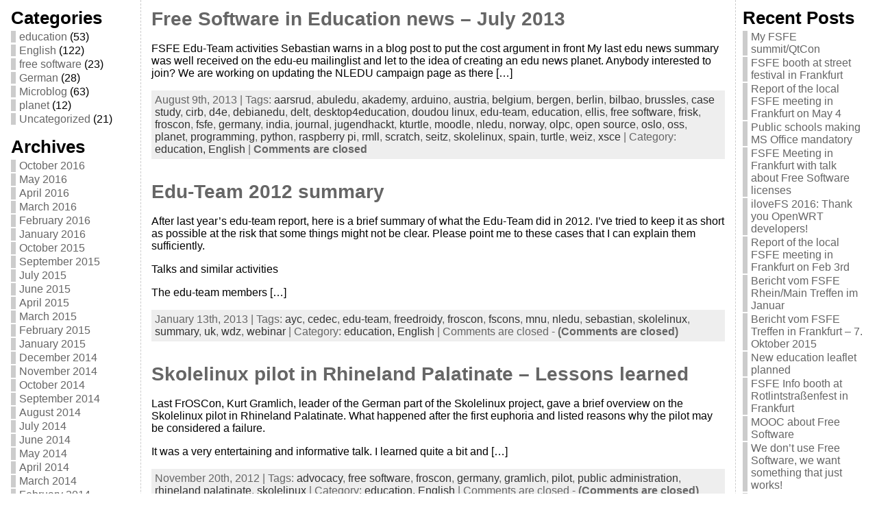

--- FILE ---
content_type: text/html; charset=UTF-8
request_url: https://blogs.fsfe.org/guido/tag/froscon/page/2/
body_size: 13881
content:
<!DOCTYPE html PUBLIC "-//W3C//DTD XHTML 1.0 Transitional//EN" "http://www.w3.org/TR/xhtml1/DTD/xhtml1-transitional.dtd">
<html xmlns="http://www.w3.org/1999/xhtml" lang="en-US">
<head>
<meta http-equiv="Content-Type" content="text/html; charset=UTF-8" />
<title>froscon &#171; Being Fellow #952 of FSFE</title>
<link rel="profile" href="https://gmpg.org/xfn/11" />
<link rel="pingback" href="https://blogs.fsfe.org/guido/xmlrpc.php" />
<link rel='dns-prefetch' href='//s.w.org' />
<link rel="alternate" type="application/rss+xml" title="Being Fellow #952 of FSFE &raquo; Feed" href="https://blogs.fsfe.org/guido/feed/" />
<link rel="alternate" type="application/rss+xml" title="Being Fellow #952 of FSFE &raquo; froscon Tag Feed" href="https://blogs.fsfe.org/guido/tag/froscon/feed/" />
		<script type="text/javascript">
			window._wpemojiSettings = {"baseUrl":"https:\/\/s.w.org\/images\/core\/emoji\/12.0.0-1\/72x72\/","ext":".png","svgUrl":"https:\/\/s.w.org\/images\/core\/emoji\/12.0.0-1\/svg\/","svgExt":".svg","source":{"concatemoji":"https:\/\/blogs.fsfe.org\/guido\/wp-includes\/js\/wp-emoji-release.min.js?ver=5.3.20"}};
			!function(e,a,t){var n,r,o,i=a.createElement("canvas"),p=i.getContext&&i.getContext("2d");function s(e,t){var a=String.fromCharCode;p.clearRect(0,0,i.width,i.height),p.fillText(a.apply(this,e),0,0);e=i.toDataURL();return p.clearRect(0,0,i.width,i.height),p.fillText(a.apply(this,t),0,0),e===i.toDataURL()}function c(e){var t=a.createElement("script");t.src=e,t.defer=t.type="text/javascript",a.getElementsByTagName("head")[0].appendChild(t)}for(o=Array("flag","emoji"),t.supports={everything:!0,everythingExceptFlag:!0},r=0;r<o.length;r++)t.supports[o[r]]=function(e){if(!p||!p.fillText)return!1;switch(p.textBaseline="top",p.font="600 32px Arial",e){case"flag":return s([127987,65039,8205,9895,65039],[127987,65039,8203,9895,65039])?!1:!s([55356,56826,55356,56819],[55356,56826,8203,55356,56819])&&!s([55356,57332,56128,56423,56128,56418,56128,56421,56128,56430,56128,56423,56128,56447],[55356,57332,8203,56128,56423,8203,56128,56418,8203,56128,56421,8203,56128,56430,8203,56128,56423,8203,56128,56447]);case"emoji":return!s([55357,56424,55356,57342,8205,55358,56605,8205,55357,56424,55356,57340],[55357,56424,55356,57342,8203,55358,56605,8203,55357,56424,55356,57340])}return!1}(o[r]),t.supports.everything=t.supports.everything&&t.supports[o[r]],"flag"!==o[r]&&(t.supports.everythingExceptFlag=t.supports.everythingExceptFlag&&t.supports[o[r]]);t.supports.everythingExceptFlag=t.supports.everythingExceptFlag&&!t.supports.flag,t.DOMReady=!1,t.readyCallback=function(){t.DOMReady=!0},t.supports.everything||(n=function(){t.readyCallback()},a.addEventListener?(a.addEventListener("DOMContentLoaded",n,!1),e.addEventListener("load",n,!1)):(e.attachEvent("onload",n),a.attachEvent("onreadystatechange",function(){"complete"===a.readyState&&t.readyCallback()})),(n=t.source||{}).concatemoji?c(n.concatemoji):n.wpemoji&&n.twemoji&&(c(n.twemoji),c(n.wpemoji)))}(window,document,window._wpemojiSettings);
		</script>
		<style type="text/css">
img.wp-smiley,
img.emoji {
	display: inline !important;
	border: none !important;
	box-shadow: none !important;
	height: 1em !important;
	width: 1em !important;
	margin: 0 .07em !important;
	vertical-align: -0.1em !important;
	background: none !important;
	padding: 0 !important;
}
</style>
	<link rel='stylesheet' id='wp-block-library-css'  href='https://blogs.fsfe.org/guido/wp-includes/css/dist/block-library/style.min.css?ver=5.3.20' type='text/css' media='all' />
<script type='text/javascript' src='https://blogs.fsfe.org/guido/wp-includes/js/jquery/jquery.js?ver=1.12.4-wp'></script>
<script type='text/javascript' src='https://blogs.fsfe.org/guido/wp-includes/js/jquery/jquery-migrate.min.js?ver=1.4.1'></script>
<script type='text/javascript' src='https://blogs.fsfe.org/guido/wp-content/themes/atahualpa/js/DD_roundies.js?ver=0.0.2a'></script>
<link rel='https://api.w.org/' href='https://blogs.fsfe.org/guido/wp-json/' />
<link rel="EditURI" type="application/rsd+xml" title="RSD" href="https://blogs.fsfe.org/guido/xmlrpc.php?rsd" />
<link rel="wlwmanifest" type="application/wlwmanifest+xml" href="https://blogs.fsfe.org/guido/wp-includes/wlwmanifest.xml" /> 
<style type="text/css">body{text-align:center;margin:0;padding:0;font-family:tahoma,arial,sans-serif;font-size:1.0em;color:#000000;background:#ffffff}a:link,a:visited,a:active{color:#275900;font-weight:bold;text-decoration:none;}a:hover{color:#CC0000;font-weight:bold;text-decoration:underline}ul,ol,dl,p,h1,h2,h3,h4,h5,h6{margin-top:10px;margin-bottom:10px;padding-top:0;padding-bottom:0;}ul ul,ul ol,ol ul,ol ol{margin-top:0;margin-bottom:0}code,pre{font-family:"Courier New",Courier,monospace;font-size:1em}pre{overflow:auto;word-wrap:normal;padding-bottom:1.5em;overflow-y:hidden;width:99%}abbr[title],acronym[title]{border-bottom:1px dotted}hr{display:block;height:2px;border:none;margin:0.5em auto;color:#cccccc;background-color:#cccccc}table{font-size:1em;}div.post,ul.commentlist li,ol.commentlist li{word-wrap:break-word;}pre,.wp_syntax{word-wrap:normal;}div#wrapper{text-align:center;margin-left:auto;margin-right:auto;display:block;width:99%}div#container{padding:0;width:auto;margin-left:auto;margin-right:auto;text-align:left;display:block}table#layout{font-size:100%;width:100%;table-layout:fixed}.colone{width:200px}.colone-inner{width:200px}.coltwo{width:100% }.colthree-inner{width:200px}.colthree{width:200px}div#header.full-width{width:100%}div#header,td#header{width:auto;padding:0}table#logoarea,table#logoarea tr,table#logoarea td{margin:0;padding:0;background:none;border:0}table#logoarea{width:100%;border-spacing:0px}img.logo{display:block;margin:10px 10px 10px 40px }td.logoarea-logo{width:1%}h1.blogtitle,h2.blogtitle{ display:block;margin:0;padding:0;letter-spacing:-1px;line-height:1.0em;font-family:tahoma,arial,sans-serif;font-size:200%;font-smooth:always}h1.blogtitle a:link,h1.blogtitle a:visited,h1.blogtitle a:active,h2.blogtitle a:link,h2.blogtitle a:visited,h2.blogtitle a:active{ text-decoration:none;color:#9E9E9E;font-weight:bold;font-smooth:always}h1.blogtitle a:hover,h2.blogtitle a:hover{ text-decoration:none;color:#000000;font-weight:bold}p.tagline{margin:0;padding:0;font-size:1.2em;font-weight:bold;color:#666666}td.feed-icons{white-space:nowrap;}div.rss-box{height:1%;display:block;padding:10px 0 10px 10px;margin:0;width:280px}a.comments-icon{height:22px;line-height:22px;margin:0 5px 0 5px;padding-left:22px;display:block;text-decoration:none;float:right;white-space:nowrap}a.comments-icon:link,a.comments-icon:active,a.comments-icon:visited{background:transparent url(https://blogs.fsfe.org/guido/wp-content/themes/atahualpa/images/comment-gray.png) no-repeat scroll center left}a.comments-icon:hover{background:transparent url(https://blogs.fsfe.org/guido/wp-content/themes/atahualpa/images/comment.png) no-repeat scroll center left}a.posts-icon{height:22px;line-height:22px;margin:0 5px 0 0;padding-left:20px;display:block;text-decoration:none;float:right;white-space:nowrap}a.posts-icon:link,a.posts-icon:active,a.posts-icon:visited{background:transparent url(https://blogs.fsfe.org/guido/wp-content/themes/atahualpa/images/rss-gray.png) no-repeat scroll center left}a.posts-icon:hover{background:transparent url(https://blogs.fsfe.org/guido/wp-content/themes/atahualpa/images/rss.png) no-repeat scroll center left}a.email-icon{height:22px;line-height:22px;margin:0 5px 0 5px;padding-left:24px;display:block;text-decoration:none;float:right;white-space:nowrap}a.email-icon:link,a.email-icon:active,a.email-icon:visited{background:transparent url(https://blogs.fsfe.org/guido/wp-content/themes/atahualpa/images/email-gray.png) no-repeat scroll center left}a.email-icon:hover{background:transparent url(https://blogs.fsfe.org/guido/wp-content/themes/atahualpa/images/email.png) no-repeat scroll center left}td.search-box{height:1%}div.searchbox{height:35px;border-top:1px dashed #ccc;border-right:1px dashed #ccc;border-bottom:0;border-left:1px dashed #ccc;width:200px;margin:0;padding:0}div.searchbox-form{margin:5px 10px 5px 10px}div.horbar1,div.horbar2{font-size:1px;clear:both;display:block;position:relative;padding:0;margin:0}div.horbar1{height:5px;background:#ffffff;border-top:dashed 1px #cccccc}div.horbar2{height:5px;background:#ffffff;border-bottom:dashed 1px #cccccc}div.opacityleft{position:absolute;z-index:2;top:0;left:0;background-color:#FFFFFF;height:0px;width:200px;filter:alpha(opacity=40);opacity:.40}div.opacityright{position:absolute;z-index:2;top:0;right:0;background-color:#FFFFFF;height:0px;width:200px;filter:alpha(opacity=40);opacity:.40}div.clickable{position:absolute;top:0;left:0;z-index:3;margin:0;padding:0;width:100%;height:0px;}a.divclick:link,a.divclick:visited,a.divclick:active,a.divclick:hover{width:100%;height:100%;display:block;text-decoration:none}td#left{vertical-align:top;border-right:dashed 1px #CCCCCC;padding:10px 10px 10px 10px;background:#ffffff}td#left-inner{vertical-align:top;border-right:dashed 1px #CCCCCC;padding:10px 10px 10px 10px;background:#ffffff}td#right{vertical-align:top;border-left:dashed 1px #CCCCCC;padding:10px 10px 10px 10px;background:#ffffff}td#right-inner{vertical-align:top;border-left:dashed 1px #CCCCCC;padding:10px 10px 10px 10px;background:#ffffff}td#middle{vertical-align:top;width:100%;padding:10px 15px}div#footer.full-width{width:100%}div#footer,td#footer{width:auto;background-color:#ffffff;border-top:dashed 1px #cccccc;padding:10px;text-align:center;color:#777777;font-size:95%}div#footer a:link,div#footer a:visited,div#footer a:active,td#footer a:link,td#footer a:visited,td#footer a:active{text-decoration:none;color:#777777;font-weight:normal}div#footer a:hover,td#footer a:hover{text-decoration:none;color:#777777;font-weight:normal}div.widget{display:block;width:auto;margin:0 0 15px 0}div.widget-title{display:block;width:auto}div.widget-title h3,td#left h3.tw-widgettitle,td#right h3.tw-widgettitle,td#left ul.tw-nav-list,td#right ul.tw-nav-list{padding:0;margin:0;font-size:1.6em;font-weight:bold}div.widget ul,div.textwidget{display:block;width:auto}div.widget select{width:98%;margin-top:5px;}div.widget ul{list-style-type:none;margin:0;padding:0;width:auto}div.widget ul li{display:block;margin:2px 0 2px 0px;padding:0 0 0 5px;border-left:solid 7px #cccccc}div.widget ul li:hover,div.widget ul li.sfhover{display:block;width:auto;border-left:solid 7px #000000;}div.widget ul li ul li{margin:2px 0 2px 5px;padding:0 0 0 5px;border-left:solid 7px #cccccc;}div.widget ul li ul li:hover,div.widget ul li ul li.sfhover{border-left:solid 7px #000000;}div.widget ul li ul li ul li{margin:2px 0 2px 5px;padding:0 0 0 5px;border-left:solid 7px #cccccc;}div.widget ul li ul li ul li:hover,div.widget ul li ul li ul li.sfhover{border-left:solid 7px #000000;}div.widget a:link,div.widget a:visited,div.widget a:active,div.widget td a:link,div.widget td a:visited,div.widget td a:active,div.widget ul li a:link,div.widget ul li a:visited,div.widget ul li a:active{text-decoration:none;font-weight:normal;color:#666666;font-weight:normal;}div.widget ul li ul li a:link,div.widget ul li ul li a:visited,div.widget ul li ul li a:active{color:#666666;font-weight:normal;}div.widget ul li ul li ul li a:link,div.widget ul li ul li ul li a:visited,div.widget ul li ul li ul li a:active{color:#666666;font-weight:normal;}div.widget a:hover,div.widget ul li a:hover{color:#000000;}div.widget ul li ul li a:hover{color:#000000;}div.widget ul li ul li ul li a:hover{color:#000000;}div.widget ul li a:link,div.widget ul li a:visited,div.widget ul li a:active,div.widget ul li a:hover{display:inline}* html div.widget ul li a:link,* html div.widget ul li a:visited,* html div.widget ul li a:active,* html div.widget ul li a:hover{height:1%; } div.widget_nav_menu ul li,div.widget_pages ul li,div.widget_categories ul li{border-left:0 !important;padding:0 !important}div.widget_nav_menu ul li a:link,div.widget_nav_menu ul li a:visited,div.widget_nav_menu ul li a:active,div.widget_pages ul li a:link,div.widget_pages ul li a:visited,div.widget_pages ul li a:active,div.widget_categories ul li a:link,div.widget_categories ul li a:visited,div.widget_categories ul li a:active{padding:0 0 0 5px;border-left:solid 7px #cccccc}div.widget_nav_menu ul li a:hover,div.widget_pages ul li a:hover,div.widget_categories ul li a:hover{border-left:solid 7px #000000;}div.widget_nav_menu ul li ul li a:link,div.widget_nav_menu ul li ul li a:visited,div.widget_nav_menu ul li ul li a:active,div.widget_pages ul li ul li a:link,div.widget_pages ul li ul li a:visited,div.widget_pages ul li ul li a:active,div.widget_categories ul li ul li a:link,div.widget_categories ul li ul li a:visited,div.widget_categories ul li ul li a:active{padding:0 0 0 5px;border-left:solid 7px #cccccc}div.widget_nav_menu ul li ul li a:hover,div.widget_pages ul li ul li a:hover,div.widget_categories ul li ul li a:hover{border-left:solid 7px #000000;}div.widget_nav_menu ul li ul li ul li a:link,div.widget_nav_menu ul li ul li ul li a:visited,div.widget_nav_menu ul li ul li ul li a:active,div.widget_pages ul li ul li ul li a:link,div.widget_pages ul li ul li ul li a:visited,div.widget_pages ul li ul li ul li a:active,div.widget_categories ul li ul li ul li a:link,div.widget_categories ul li ul li ul li a:visited,div.widget_categories ul li ul li ul li a:active{padding:0 0 0 5px;border-left:solid 7px #cccccc}div.widget_nav_menu ul li ul li ul li a:hover,div.widget_pages ul li ul li ul li a:hover,div.widget_categories ul li ul li ul li a:hover{border-left:solid 7px #000000;}div.widget_nav_menu ul li a:link,div.widget_nav_menu ul li a:active,div.widget_nav_menu ul li a:visited,div.widget_nav_menu ul li a:hover,div.widget_pages ul li a:link,div.widget_pages ul li a:active,div.widget_pages ul li a:visited,div.widget_pages ul li a:hover{display:block !important}div.widget_categories ul li a:link,div.widget_categories ul li a:active,div.widget_categories ul li a:visited,div.widget_categories ul li a:hover{display:inline !important}table.subscribe{width:100%}table.subscribe td.email-text{padding:0 0 5px 0;vertical-align:top}table.subscribe td.email-field{padding:0;width:100%}table.subscribe td.email-button{padding:0 0 0 5px}table.subscribe td.post-text{padding:7px 0 0 0;vertical-align:top}table.subscribe td.comment-text{padding:7px 0 0 0;vertical-align:top}div.post,div.page{display:block;margin:0 0 30px 0}div.sticky{background:#eee url('<?php bloginfo('template_directory');?>/images/sticky.gif') 99% 5% no-repeat;border:dashed 1px #cccccc;padding:10px}div.post-kicker{margin:0 0 5px 0}div.post-kicker a:link,div.post-kicker a:visited,div.post-kicker a:active{color:#000000;text-decoration:none;text-transform:uppercase}div.post-kicker a:hover{color:#cc0000}div.post-headline{}div.post-headline h1,div.post-headline h2{ margin:0; padding:0;padding:0;margin:0}div.post-headline h2 a:link,div.post-headline h2 a:visited,div.post-headline h2 a:active,div.post-headline h1 a:link,div.post-headline h1 a:visited,div.post-headline h1 a:active{color:#666666;text-decoration:none}div.post-headline h2 a:hover,div.post-headline h1 a:hover{color:#000000;text-decoration:none}div.post-byline{margin:5px 0 10px 0}div.post-byline a:link,div.post-byline a:visited,div.post-byline a:active{}div.post-byline a:hover{}div.post-bodycopy{}div.post-bodycopy p{margin:1em 0;padding:0;display:block}div.post-pagination{}div.post-footer{clear:both;display:block;margin:0;padding:5px;background:#eeeeee;color:#666;line-height:18px}div.post-footer a:link,div.post-footer a:visited,div.post-footer a:active{color:#333;font-weight:normal;text-decoration:none}div.post-footer a:hover{color:#333;font-weight:normal;text-decoration:underline}div.post-kicker img,div.post-byline img,div.post-footer img{border:0;padding:0;margin:0 0 -1px 0;background:none}span.post-ratings{display:inline-block;width:auto;white-space:nowrap}div.navigation-top{margin:0 0 10px 0;padding:0 0 10px 0;border-bottom:dashed 1px #cccccc}div.navigation-middle{margin:10px 0 20px 0;padding:10px 0 10px 0;border-top:dashed 1px #cccccc;border-bottom:dashed 1px #cccccc}div.navigation-bottom{margin:20px 0 0 0;padding:10px 0 0 0;border-top:dashed 1px #cccccc}div.navigation-comments-above{margin:0 0 10px 0;padding:5px 0 5px 0}div.navigation-comments-below{margin:0 0 10px 0;padding:5px 0 5px 0}div.older{float:left;width:48%;text-align:left;margin:0;padding:0}div.newer{float:right;width:48%;text-align:right;margin:0;padding:0;}div.older-home{float:left;width:44%;text-align:left;margin:0;padding:0}div.newer-home{float:right;width:44%;text-align:right;margin:0;padding:0;}div.home{float:left;width:8%;text-align:center;margin:0;padding:0}form,.feedburner-email-form{margin:0;padding:0;}fieldset{border:1px solid #cccccc;width:auto;padding:0.35em 0.625em 0.75em;display:block;}legend{color:#000000;background:#f4f4f4;border:1px solid #cccccc;padding:2px 6px;margin-bottom:15px;}form p{margin:5px 0 0 0;padding:0;}div.xhtml-tags p{margin:0}label{margin-right:0.5em;font-family:arial;cursor:pointer;}input.text,input.textbox,input.password,input.file,input.TextField,textarea{padding:3px;color:#000000;border-top:solid 1px #333333;border-left:solid 1px #333333;border-right:solid 1px #999999;border-bottom:solid 1px #cccccc;background:url(https://blogs.fsfe.org/guido/wp-content/themes/atahualpa/images/inputbackgr.gif) top left no-repeat}textarea{width:96%;}input.inputblur{color:#777777;width:95%}input.inputfocus{color:#000000;width:95%}input.highlight,textarea.highlight{background:#e8eff7;border-color:#37699f}.button,.Button,input[type=submit]{padding:0 2px;height:24px;line-height:16px;background-color:#777777;color:#ffffff;border:solid 2px #555555;font-weight:bold}input.buttonhover{padding:0 2px;cursor:pointer;background-color:#6b9c6b;color:#ffffff;border:solid 2px #496d49}form#commentform input#submit{ padding:0 .25em; overflow:visible}form#commentform input#submit[class]{width:auto}form#commentform input#submit{padding:4px 10px 4px 10px;font-size:1.2em;line-height:1.5em;height:36px}table.searchform{width:100%}table.searchform td.searchfield{padding:0;width:100%}table.searchform td.searchbutton{padding:0 0 0 5px}table.searchform td.searchbutton input{padding:0 0 0 5px}blockquote{height:1%;display:block;clear:both;color:#555555;padding:1em 1em;background:#f4f4f4;border:solid 1px #e1e1e1}blockquote blockquote{height:1%;display:block;clear:both;color:#444444;padding:1em 1em;background:#e1e1e1;border:solid 1px #d3d3d3}div.post table{border-collapse:collapse;margin:10px 0}div.post table caption{width:auto;margin:0 auto;background:#eeeeee;border:#999999;padding:4px 8px;color:#666666}div.post table th{background:#888888;color:#ffffff;font-weight:bold;font-size:90%;padding:4px 8px;border:solid 1px #ffffff;text-align:left}div.post table td{padding:4px 8px;background-color:#ffffff;border-bottom:1px solid #dddddd;text-align:left}div.post table tfoot td{}div.post table tr.alt td{background:#f4f4f4}div.post table tr.over td{background:#e2e2e2}#calendar_wrap{padding:0;border:none}table#wp-calendar{width:100%;font-size:90%;border-collapse:collapse;background-color:#ffffff;margin:0 auto}table#wp-calendar caption{width:auto;background:#eeeeee;border:none;padding:3px;margin:0 auto;font-size:1em}table#wp-calendar th{border:solid 1px #eeeeee;background-color:#999999;color:#ffffff;font-weight:bold;padding:2px;text-align:center}table#wp-calendar td{padding:0;line-height:18px;background-color:#ffffff;border:1px solid #dddddd;text-align:center}table#wp-calendar tfoot td{border:solid 1px #eeeeee;background-color:#eeeeee}table#wp-calendar td a{display:block;background-color:#eeeeee;width:100%;height:100%;padding:0}div#respond{margin:25px 0;padding:25px;background:#eee;-moz-border-radius:8px;-khtml-border-radius:8px;-webkit-border-radius:8px;border-radius:8px}p.thesetags{margin:10px 0}h3.reply,h3#reply-title{margin:0;padding:0 0 10px 0}ol.commentlist{margin:15px 0 25px 0;list-style-type:none;padding:0;display:block;border-top:dotted 1px #cccccc}ol.commentlist li{padding:15px 10px;display:block;height:1%;margin:0;background-color:#ffffff;border-bottom:dotted 1px #cccccc}ol.commentlist li.alt{display:block;height:1%;background-color:#eeeeee;border-bottom:dotted 1px #cccccc}ol.commentlist li.authorcomment{display:block;height:1%;background-color:#ffecec}ol.commentlist span.authorname{font-weight:bold;font-size:110%}ol.commentlist span.commentdate{color:#666666;font-size:90%;margin-bottom:5px;display:block}ol.commentlist span.editcomment{display:block}ol.commentlist li p{margin:2px 0 5px 0}div.comment-number{float:right;font-size:2em;line-height:2em;font-family:georgia,serif;font-weight:bold;color:#ddd;margin:-10px 0 0 0;position:relative;height:1%}div.comment-number a:link,div.comment-number a:visited,div.comment-number a:active{color:#ccc}textarea#comment{width:98%;margin:10px 0;display:block}ul.commentlist{margin:15px 0 15px 0;list-style-type:none;padding:0;display:block;border-top:dotted 1px #cccccc}ul.commentlist ul{margin:0;border:none;list-style-type:none;padding:0}ul.commentlist li{padding:0; margin:0;display:block;clear:both;height:1%;}ul.commentlist ul.children li{ margin-left:30px}ul.commentlist div.comment-container{padding:10px;margin:0}ul.children div.comment-container{background-color:transparent;border:dotted 1px #ccc;padding:10px;margin:0 10px 8px 0; border-radius:5px}ul.children div.bypostauthor{}ul.commentlist li.thread-even{background-color:#ffffff;border-bottom:dotted 1px #cccccc}ul.commentlist li.thread-odd{background-color:#eeeeee;border-bottom:dotted 1px #cccccc}ul.commentlist div.bypostauthor{background-color:#ffecec}ul.children div.bypostauthor{border:dotted 1px #ffbfbf}ul.commentlist span.authorname{font-size:110%}div.comment-meta a:link,div.comment-meta a:visited,div.comment-meta a:active,div.comment-meta a:hover{font-weight:normal}div#cancel-comment-reply{margin:-5px 0 10px 0}div.comment-number{float:right;font-size:2em;line-height:2em;font-family:georgia,serif;font-weight:bold;color:#ddd;margin:-10px 0 0 0;position:relative;height:1%}div.comment-number a:link,div.comment-number a:visited,div.comment-number a:active{color:#ccc}.page-numbers{padding:2px 6px;border:solid 1px #000000;border-radius:6px}span.current{background:#ddd}a.prev,a.next{border:none}a.page-numbers:link,a.page-numbers:visited,a.page-numbers:active{text-decoration:none;color:#275900;border-color:#275900}a.page-numbers:hover{text-decoration:none;color:#CC0000;border-color:#CC0000}div.xhtml-tags{display:none}abbr em{border:none !important;border-top:dashed 1px #aaa !important;display:inline-block !important;background:url(https://blogs.fsfe.org/guido/wp-content/themes/atahualpa/images/commentluv.gif) 0% 90% no-repeat;margin-top:8px;padding:5px 5px 2px 20px !important;font-style:normal}p.subscribe-to-comments{margin-bottom:10px}div#gsHeader{display:none;}div.g2_column{margin:0 !important;width:100% !important;font-size:1.2em}div#gsNavBar{border-top-width:0 !important}p.giDescription{font-size:1.2em;line-height:1 !important}p.giTitle{margin:0.3em 0 !important;font-size:1em;font-weight:normal;color:#666}div#wp-email img{border:0;padding:0}div#wp-email input,div#wp-email textarea{margin-top:5px;margin-bottom:2px}div#wp-email p{margin-bottom:10px}input#wp-email-submit{ padding:0; font-size:30px; height:50px; line-height:50px; overflow:visible;}img.WP-EmailIcon{ vertical-align:text-bottom !important}.tw-accordion .tw-widgettitle,.tw-accordion .tw-widgettitle:hover,.tw-accordion .tw-hovered,.tw-accordion .selected,.tw-accordion .selected:hover{ background:transparent !important; background-image:none !important}.tw-accordion .tw-widgettitle span{ padding-left:0 !important}.tw-accordion h3.tw-widgettitle{border-bottom:solid 1px #ccc}.tw-accordion h3.selected{border-bottom:none}td#left .without_title,td#right .without_title{ margin-top:0;margin-bottom:0}ul.tw-nav-list{border-bottom:solid 1px #999;display:block;margin-bottom:5px !important}td#left ul.tw-nav-list li,td#right ul.tw-nav-list li{padding:0 0 1px 0;margin:0 0 -1px 5px; border:solid 1px #ccc;border-bottom:none;border-radius:5px;border-bottom-right-radius:0;border-bottom-left-radius:0;background:#eee}td#left ul.tw-nav-list li.ui-tabs-selected,td#right ul.tw-nav-list li.ui-tabs-selected{ background:none;border:solid 1px #999;border-bottom:solid 1px #fff !important}ul.tw-nav-list li a:link,ul.tw-nav-list li a:visited,ul.tw-nav-list li a:active,ul.tw-nav-list li a:hover{padding:0 8px !important;background:none;border-left:none !important;outline:none}td#left ul.tw-nav-list li.ui-tabs-selected a,td#left li.ui-tabs-selected a:hover,td#right ul.tw-nav-list li.ui-tabs-selected a,td#right li.ui-tabs-selected a:hover{ color:#000000; text-decoration:none;font-weight:bold;background:none !important;outline:none}td#left .ui-tabs-panel,td#right .ui-tabs-panel{ margin:0; padding:0}img{border:0}#dbem-location-map img{ background:none !important}.post img{padding:5px;border:solid 1px #dddddd;background-color:#f3f3f3;-moz-border-radius:3px;-khtml-border-radius:3px;-webkit-border-radius:3px;border-radius:3px}.post img.size-full{max-width:96%;width:auto;margin:5px 0 5px 0}div.post img[class~=size-full]{height:auto;}.post img.alignleft{float:left;margin:10px 10px 5px 0;}.post img.alignright{float:right;margin:10px 0 5px 10px;}.post img.aligncenter{display:block;margin:10px auto}.aligncenter,div.aligncenter{ display:block; margin-left:auto; margin-right:auto}.alignleft,div.alignleft{float:left;margin:10px 10px 5px 0}.alignright,div.alignright{ float:right; margin:10px 0 5px 10px}div.archives-page img{border:0;padding:0;background:none;margin-bottom:0;vertical-align:-10%}.wp-caption{max-width:96%;width:auto 100%;height:auto;display:block;border:1px solid #dddddd;text-align:center;background-color:#f3f3f3;padding-top:4px;margin:10px 0 0 0;-moz-border-radius:3px;-khtml-border-radius:3px;-webkit-border-radius:3px;border-radius:3px}* html .wp-caption{height:100%;}.wp-caption img{ margin:0 !important; padding:0 !important; border:0 none !important}.wp-caption-text,.wp-caption p.wp-caption-text{font-size:0.8em;line-height:13px;padding:2px 4px 5px;margin:0;color:#666666}img.wp-post-image{float:left;border:0;padding:0;background:none;margin:0 10px 5px 0}img.wp-smiley{ float:none;border:none !important;margin:0 1px -1px 1px;padding:0 !important;background:none !important}img.avatar{float:left;display:block;margin:0 8px 1px 0;padding:3px;border:solid 1px #ddd;background-color:#f3f3f3;-moz-border-radius:3px;-khtml-border-radius:3px;-webkit-border-radius:3px;border-radius:3px}#comment_quicktags{text-align:left;padding:10px 0 2px 0;display:block}#comment_quicktags input.ed_button{background:#f4f4f4;border:2px solid #cccccc;color:#444444;margin:2px 4px 2px 0;width:auto;padding:0 4px;height:24px;line-height:16px}#comment_quicktags input.ed_button_hover{background:#dddddd;border:2px solid #666666;color:#000000;margin:2px 4px 2px 0;width:auto;padding:0 4px;height:24px;line-height:16px;cursor:pointer}#comment_quicktags #ed_strong{font-weight:bold}#comment_quicktags #ed_em{font-style:italic}@media print{body{background:white;color:black;margin:0;font-size:10pt !important;font-family:arial,sans-serif;}div.post-footer{line-height:normal !important;color:#555 !important;font-size:9pt !important}a:link,a:visited,a:active,a:hover{text-decoration:underline !important;color:#000}h2{color:#000;font-size:14pt !important;font-weight:normal !important}h3{color:#000;font-size:12pt !important;}#header,#footer,.colone,.colone-inner,.colthree-inner,.colthree,.navigation,.navigation-top,.navigation-middle,.navigation-bottom,.wp-pagenavi-navigation,#comment,#respond,.remove-for-print{display:none}td#left,td#right,td#left-inner,td#right-inner{width:0;display:none}td#middle{width:100% !important;display:block}*:lang(en) td#left{ display:none}*:lang(en) td#right{ display:none}*:lang(en) td#left-inner{ display:none}*:lang(en) td#right-inner{ display:none}td#left:empty{ display:none}td#right:empty{ display:none}td#left-inner:empty{ display:none}td#right-inner:empty{ display:none}}ul.rMenu,ul.rMenu ul,ul.rMenu li,ul.rMenu a{display:block;margin:0;padding:0}ul.rMenu,ul.rMenu li,ul.rMenu ul{list-style:none}ul.rMenu ul{display:none}ul.rMenu li{position:relative;z-index:1}ul.rMenu li:hover{z-index:999}ul.rMenu li:hover > ul{display:block;position:absolute}ul.rMenu li:hover{background-position:0 0} ul.rMenu-hor li{float:left;width:auto}ul.rMenu-hRight li{float:right}ul.sub-menu li,ul.rMenu-ver li{float:none}div#menu1 ul.sub-menu,div#menu1 ul.sub-menu ul,div#menu1 ul.rMenu-ver,div#menu1 ul.rMenu-ver ul{width:11em}div#menu2 ul.sub-menu,div#menu2 ul.sub-menu ul,div#menu2 ul.rMenu-ver,div#menu2 ul.rMenu-ver ul{width:11em}ul.rMenu-wide{width:100%}ul.rMenu-vRight{float:right}ul.rMenu-lFloat{float:left}ul.rMenu-noFloat{float:none}div.rMenu-center ul.rMenu{float:left;position:relative;left:50%}div.rMenu-center ul.rMenu li{position:relative;left:-50%}div.rMenu-center ul.rMenu li li{left:auto}ul.rMenu-hor ul{top:auto;right:auto;left:auto;margin-top:-1px}ul.rMenu-hor ul ul{margin-top:0;margin-left:0px}ul.sub-menu ul,ul.rMenu-ver ul{left:100%;right:auto;top:auto;top:0}ul.rMenu-vRight ul,ul.rMenu-hRight ul.sub-menu ul,ul.rMenu-hRight ul.rMenu-ver ul{left:-100%;right:auto;top:auto}ul.rMenu-hRight ul{left:auto;right:0;top:auto;margin-top:-1px}div#menu1 ul.rMenu{background:#ffffff;border:dashed 1px #cccccc}div#menu2 ul.rMenu{background:#777777;border:solid 1px #000000}div#menu1 ul.rMenu li a{border:dashed 1px #cccccc}div#menu2 ul.rMenu li a{border:solid 1px #000000}ul.rMenu-hor li{margin-bottom:-1px;margin-top:-1px;margin-left:-1px}ul#rmenu li{}ul#rmenu li ul li{}ul.rMenu-hor{padding-left:1px }ul.sub-menu li,ul.rMenu-ver li{margin-left:0;margin-top:-1px; }div#menu1 ul.sub-menu,div#menu1 ul.rMenu-ver{border-top:dashed 1px #cccccc}div#menu2 ul.sub-menu,div#menu2 ul.rMenu-ver{border-top:solid 1px #000000}div#menu1 ul.rMenu li a{padding:4px 5px}div#menu2 ul.rMenu li a{padding:4px 5px}div#menu1 ul.rMenu li a:link,div#menu1 ul.rMenu li a:hover,div#menu1 ul.rMenu li a:visited,div#menu1 ul.rMenu li a:active{text-decoration:none;margin:0;color:#777777;text-transform:uppercase;font:11px Arial,Verdana,sans-serif;}div#menu2 ul.rMenu li a:link,div#menu2 ul.rMenu li a:hover,div#menu2 ul.rMenu li a:visited,div#menu2 ul.rMenu li a:active{text-decoration:none;margin:0;color:#ffffff;text-transform:uppercase;font:11px Arial,Verdana,sans-serif;}div#menu1 ul.rMenu li{background-color:#ffffff}div#menu2 ul.rMenu li{background-color:#777777}div#menu1 ul.rMenu li:hover,div#menu1 ul.rMenu li.sfhover{background:#dddddd}div#menu2 ul.rMenu li:hover,div#menu2 ul.rMenu li.sfhover{background:#000000}div#menu1 ul.rMenu li.current-menu-item > a:link,div#menu1 ul.rMenu li.current-menu-item > a:active,div#menu1 ul.rMenu li.current-menu-item > a:hover,div#menu1 ul.rMenu li.current-menu-item > a:visited,div#menu1 ul.rMenu li.current_page_item > a:link,div#menu1 ul.rMenu li.current_page_item > a:active,div#menu1 ul.rMenu li.current_page_item > a:hover,div#menu1 ul.rMenu li.current_page_item > a:visited{background-color:#eeeeee;color:#000000}div#menu1 ul.rMenu li.current-menu-item a:link,div#menu1 ul.rMenu li.current-menu-item a:active,div#menu1 ul.rMenu li.current-menu-item a:hover,div#menu1 ul.rMenu li.current-menu-item a:visited,div#menu1 ul.rMenu li.current_page_item a:link,div#menu1 ul.rMenu li.current_page_item a:active,div#menu1 ul.rMenu li.current_page_item a:hover,div#menu1 ul.rMenu li.current_page_item a:visited,div#menu1 ul.rMenu li a:hover{background-color:#eeeeee;color:#000000}div#menu2 ul.rMenu li.current-menu-item > a:link,div#menu2 ul.rMenu li.current-menu-item > a:active,div#menu2 ul.rMenu li.current-menu-item > a:hover,div#menu2 ul.rMenu li.current-menu-item > a:visited,div#menu2 ul.rMenu li.current-cat > a:link,div#menu2 ul.rMenu li.current-cat > a:active,div#menu2 ul.rMenu li.current-cat > a:hover,div#menu2 ul.rMenu li.current-cat > a:visited{background-color:#cc0000;color:#ffffff}div#menu2 ul.rMenu li.current-menu-item a:link,div#menu2 ul.rMenu li.current-menu-item a:active,div#menu2 ul.rMenu li.current-menu-item a:hover,div#menu2 ul.rMenu li.current-menu-item a:visited,div#menu2 ul.rMenu li.current-cat a:link,div#menu2 ul.rMenu li.current-cat a:active,div#menu2 ul.rMenu li.current-cat a:hover,div#menu2 ul.rMenu li.current-cat a:visited,div#menu2 ul.rMenu li a:hover{background-color:#cc0000;color:#ffffff}div#menu1 ul.rMenu li.rMenu-expand a,div#menu1 ul.rMenu li.rMenu-expand li.rMenu-expand a,div#menu1 ul.rMenu li.rMenu-expand li.rMenu-expand li.rMenu-expand a,div#menu1 ul.rMenu li.rMenu-expand li.rMenu-expand li.rMenu-expand li.rMenu-expand a,div#menu1 ul.rMenu li.rMenu-expand li.rMenu-expand li.rMenu-expand li.rMenu-expand li.rMenu-expand a,div#menu1 ul.rMenu li.rMenu-expand li.rMenu-expand li.rMenu-expand li.rMenu-expand li.rMenu-expand li.rMenu-expand a,div#menu1 ul.rMenu li.rMenu-expand li.rMenu-expand li.rMenu-expand li.rMenu-expand li.rMenu-expand li.rMenu-expand li.rMenu-expand a,div#menu1 ul.rMenu li.rMenu-expand li.rMenu-expand li.rMenu-expand li.rMenu-expand li.rMenu-expand li.rMenu-expand li.rMenu-expand li.rMenu-expand a,div#menu1 ul.rMenu li.rMenu-expand li.rMenu-expand li.rMenu-expand li.rMenu-expand li.rMenu-expand li.rMenu-expand li.rMenu-expand li.rMenu-expand li.rMenu-expand a,div#menu1 ul.rMenu li.rMenu-expand li.rMenu-expand li.rMenu-expand li.rMenu-expand li.rMenu-expand li.rMenu-expand li.rMenu-expand li.rMenu-expand li.rMenu-expand li.rMenu-expand a{padding-right:15px;padding-left:5px;background-repeat:no-repeat;background-position:100% 50%;background-image:url(https://blogs.fsfe.org/guido/wp-content/themes/atahualpa/images/expand-right.gif)}div#menu2 ul.rMenu li.rMenu-expand a,div#menu2 ul.rMenu li.rMenu-expand li.rMenu-expand a,div#menu2 ul.rMenu li.rMenu-expand li.rMenu-expand li.rMenu-expand a,div#menu2 ul.rMenu li.rMenu-expand li.rMenu-expand li.rMenu-expand li.rMenu-expand a,div#menu2 ul.rMenu li.rMenu-expand li.rMenu-expand li.rMenu-expand li.rMenu-expand li.rMenu-expand a,div#menu2 ul.rMenu li.rMenu-expand li.rMenu-expand li.rMenu-expand li.rMenu-expand li.rMenu-expand li.rMenu-expand a,div#menu2 ul.rMenu li.rMenu-expand li.rMenu-expand li.rMenu-expand li.rMenu-expand li.rMenu-expand li.rMenu-expand li.rMenu-expand a,div#menu2 ul.rMenu li.rMenu-expand li.rMenu-expand li.rMenu-expand li.rMenu-expand li.rMenu-expand li.rMenu-expand li.rMenu-expand li.rMenu-expand a,div#menu2 ul.rMenu li.rMenu-expand li.rMenu-expand li.rMenu-expand li.rMenu-expand li.rMenu-expand li.rMenu-expand li.rMenu-expand li.rMenu-expand li.rMenu-expand a,div#menu2 ul.rMenu li.rMenu-expand li.rMenu-expand li.rMenu-expand li.rMenu-expand li.rMenu-expand li.rMenu-expand li.rMenu-expand li.rMenu-expand li.rMenu-expand li.rMenu-expand a{padding-right:15px;padding-left:5px;background-repeat:no-repeat;background-position:100% 50%;background-image:url(https://blogs.fsfe.org/guido/wp-content/themes/atahualpa/images/expand-right-white.gif)}ul.rMenu-vRight li.rMenu-expand a,ul.rMenu-vRight li.rMenu-expand li.rMenu-expand a,ul.rMenu-vRight li.rMenu-expand li.rMenu-expand li.rMenu-expand a,ul.rMenu-vRight li.rMenu-expand li.rMenu-expand li.rMenu-expand li.rMenu-expand a,ul.rMenu-vRight li.rMenu-expand li.rMenu-expand li.rMenu-expand li.rMenu-expand li.rMenu-expand a,ul.rMenu-vRight li.rMenu-expand li.rMenu-expand li.rMenu-expand li.rMenu-expand li.rMenu-expand li.rMenu-expand a,ul.rMenu-vRight li.rMenu-expand li.rMenu-expand li.rMenu-expand li.rMenu-expand li.rMenu-expand li.rMenu-expand li.rMenu-expand a,ul.rMenu-vRight li.rMenu-expand li.rMenu-expand li.rMenu-expand li.rMenu-expand li.rMenu-expand li.rMenu-expand li.rMenu-expand li.rMenu-expand a,ul.rMenu-vRight li.rMenu-expand li.rMenu-expand li.rMenu-expand li.rMenu-expand li.rMenu-expand li.rMenu-expand li.rMenu-expand li.rMenu-expand li.rMenu-expand a,ul.rMenu-vRight li.rMenu-expand li.rMenu-expand li.rMenu-expand li.rMenu-expand li.rMenu-expand li.rMenu-expand li.rMenu-expand li.rMenu-expand li.rMenu-expand li.rMenu-expand a,ul.rMenu-hRight li.rMenu-expand a,ul.rMenu-hRight li.rMenu-expand li.rMenu-expand a,ul.rMenu-hRight li.rMenu-expand li.rMenu-expand li.rMenu-expand a,ul.rMenu-hRight li.rMenu-expand li.rMenu-expand li.rMenu-expand li.rMenu-expand a,ul.rMenu-hRight li.rMenu-expand li.rMenu-expand li.rMenu-expand li.rMenu-expand li.rMenu-expand a,ul.rMenu-hRight li.rMenu-expand li.rMenu-expand li.rMenu-expand li.rMenu-expand li.rMenu-expand li.rMenu-expand a,ul.rMenu-hRight li.rMenu-expand li.rMenu-expand li.rMenu-expand li.rMenu-expand li.rMenu-expand li.rMenu-expand li.rMenu-expand a,ul.rMenu-hRight li.rMenu-expand li.rMenu-expand li.rMenu-expand li.rMenu-expand li.rMenu-expand li.rMenu-expand li.rMenu-expand li.rMenu-expand a,ul.rMenu-hRight li.rMenu-expand li.rMenu-expand li.rMenu-expand li.rMenu-expand li.rMenu-expand li.rMenu-expand li.rMenu-expand li.rMenu-expand li.rMenu-expand a,ul.rMenu-hRight li.rMenu-expand li.rMenu-expand li.rMenu-expand li.rMenu-expand li.rMenu-expand li.rMenu-expand li.rMenu-expand li.rMenu-expand li.rMenu-expand li.rMenu-expand a{padding-right:5px;padding-left:20px;background-image:url(https://blogs.fsfe.org/guido/wp-content/themes/atahualpa/images/expand-left.gif);background-repeat:no-repeat;background-position:-5px 50%}div#menu1 ul.rMenu-hor li.rMenu-expand a{padding-left:5px;padding-right:15px !important;background-position:100% 50%;background-image:url(https://blogs.fsfe.org/guido/wp-content/themes/atahualpa/images/expand-down.gif)}div#menu2 ul.rMenu-hor li.rMenu-expand a{padding-left:5px;padding-right:15px !important;background-position:100% 50%;background-image:url(https://blogs.fsfe.org/guido/wp-content/themes/atahualpa/images/expand-down-white.gif)}div#menu1 ul.rMenu li.rMenu-expand li a,div#menu1 ul.rMenu li.rMenu-expand li.rMenu-expand li a,div#menu1 ul.rMenu li.rMenu-expand li.rMenu-expand li.rMenu-expand li a,div#menu1 ul.rMenu li.rMenu-expand li.rMenu-expand li.rMenu-expand li.rMenu-expand li a,div#menu1 ul.rMenu li.rMenu-expand li.rMenu-expand li.rMenu-expand li.rMenu-expand li.rMenu-expand li a{background-image:none;padding-right:5px;padding-left:5px}div#menu2 ul.rMenu li.rMenu-expand li a,div#menu2 ul.rMenu li.rMenu-expand li.rMenu-expand li a,div#menu2 ul.rMenu li.rMenu-expand li.rMenu-expand li.rMenu-expand li a,div#menu2 ul.rMenu li.rMenu-expand li.rMenu-expand li.rMenu-expand li.rMenu-expand li a,div#menu2 ul.rMenu li.rMenu-expand li.rMenu-expand li.rMenu-expand li.rMenu-expand li.rMenu-expand li a{background-image:none;padding-right:5px;padding-left:5px}* html ul.rMenu{display:inline-block;display:block;position:relative;position:static}* html ul.rMenu ul{float:left;float:none}ul.rMenu ul{background-color:#fff}* html ul.sub-menu li,* html ul.rMenu-ver li,* html ul.rMenu-hor li ul.sub-menu li,* html ul.rMenu-hor li ul.rMenu-ver li{width:100%;float:left;clear:left}*:first-child+html ul.sub-menu > li:hover ul,*:first-child+html ul.rMenu-ver > li:hover ul{min-width:0}ul.rMenu li a{position:relative;min-width:0}* html ul.rMenu-hor li{width:6em;width:auto}* html div.rMenu-center{position:relative;z-index:1}html:not([lang*=""]) div.rMenu-center ul.rMenu li a:hover{height:100%}html:not([lang*=""]) div.rMenu-center ul.rMenu li a:hover{height:auto}* html ul.rMenu ul{display:block;position:absolute}* html ul.rMenu ul,* html ul.rMenu-hor ul,* html ul.sub-menu ul,* html ul.rMenu-ver ul,* html ul.rMenu-vRight ul,* html ul.rMenu-hRight ul.sub-menu ul,* html ul.rMenu-hRight ul.rMenu-ver ul,* html ul.rMenu-hRight ul{left:-10000px}* html ul.rMenu li.sfhover{z-index:999}* html ul.rMenu li.sfhover ul{left:auto}* html ul.rMenu li.sfhover ul ul,* html ul.rMenu li.sfhover ul ul ul{display:none}* html ul.rMenu li.sfhover ul,* html ul.rMenu li li.sfhover ul,* html ul.rMenu li li li.sfhover ul{display:block}* html ul.sub-menu li.sfhover ul,* html ul.rMenu-ver li.sfhover ul{left:60%}* html ul.rMenu-vRight li.sfhover ul,* html ul.rMenu-hRight ul.sub-menu li.sfhover ul* html ul.rMenu-hRight ul.rMenu-ver li.sfhover ul{left:-60%}* html ul.rMenu iframe{position:absolute;left:0;top:0;z-index:-1}* html ul.rMenu{margin-left:1px}* html ul.rMenu ul,* html ul.rMenu ul ul,* html ul.rMenu ul ul ul,* html ul.rMenu ul ul ul ul{margin-left:0}.clearfix:after{ content:".";display:block;height:0;clear:both;visibility:hidden}.clearfix{min-width:0;display:inline-block;display:block}* html .clearfix{height:1%;}.clearboth{clear:both;height:1%;font-size:1%;line-height:1%;display:block;padding:0;margin:0}h1{font-size:34px;line-height:1.2;margin:0.3em 0 10px;}h2{font-size:28px;line-height:1.3;margin:1em 0 .2em;}h3{font-size:24px;line-height:1.3;margin:1em 0 .2em;}h4{font-size:19px;margin:1.33em 0 .2em;}h5{font-size:1.3em;margin:1.67em 0;font-weight:bold;}h6{font-size:1.15em;margin:1.67em 0;font-weight:bold;}</style>
<script type="text/javascript">
//<![CDATA[



/* JQUERY */
jQuery(document).ready(function(){ 
    
   
  

	/* jQuery('ul#rmenu').superfish(); */
	/* jQuery('ul#rmenu').superfish().find('ul').bgIframe({opacity:false}); */
 
	/* For IE6 */
	if (jQuery.browser.msie && /MSIE 6\.0/i.test(window.navigator.userAgent) && !/MSIE 7\.0/i.test(window.navigator.userAgent) && !/MSIE 8\.0/i.test(window.navigator.userAgent)) {

		/* Max-width for images in IE6 */		
		var centerwidth = jQuery("td#middle").width(); 
		
		/* Images without caption */
		jQuery(".post img").each(function() { 
			var maxwidth = centerwidth - 10 + 'px';
			var imgwidth = jQuery(this).width(); 
			var imgheight = jQuery(this).height(); 
			var newimgheight = (centerwidth / imgwidth * imgheight) + 'px';	
			if (imgwidth > centerwidth) { 
				jQuery(this).css({width: maxwidth}); 
				jQuery(this).css({height: newimgheight}); 
			}
		});
		
		/* Images with caption */
		jQuery("div.wp-caption").each(function() { 
			var captionwidth = jQuery(this).width(); 
			var maxcaptionwidth = centerwidth + 'px';
			var captionheight = jQuery(this).height();
			var captionimgwidth =  jQuery("div.wp-caption img").width();
			var captionimgheight =  jQuery("div.wp-caption img").height();
			if (captionwidth > centerwidth) { 
				jQuery(this).css({width: maxcaptionwidth}); 
				var newcaptionheight = (centerwidth / captionwidth * captionheight) + 'px';
				var newcaptionimgheight = (centerwidth / captionimgwidth * captionimgheight) + 'px';
				jQuery(this).css({height: newcaptionheight}); 
				jQuery("div.wp-caption img").css({height: newcaptionimgheight}); 
				}
		});
		
		/* sfhover for LI:HOVER support in IE6: */
		jQuery("ul li").
			hover( function() {
					jQuery(this).addClass("sfhover")
				}, 
				function() {
					jQuery(this).removeClass("sfhover")
				} 
			); 

	/* End IE6 */
	}
	
	
	
	/* Since 3.7.8: Auto resize videos (embed and iframe elements) 
	TODO: Parse parent's dimensions only once per layout column, not per video
	*/
	function bfa_resize_video() {
		jQuery('embed, iframe').each( function() {
			var video = jQuery(this),
			videoWidth = video.attr('width'); // use the attr here, not width() or css()
			videoParent = video.parent(),
			videoParentWidth = parseFloat( videoParent.css( 'width' ) ),
			videoParentBorder = parseFloat( videoParent.css( 'border-left-width' ) ) 
										+  parseFloat( videoParent.css( 'border-right-width' ) ),
			videoParentPadding = parseFloat( videoParent.css( 'padding-left' ) ) 
										+  parseFloat( videoParent.css( 'padding-right' ) ),
			maxWidth = videoParentWidth - videoParentBorder - videoParentPadding;

			if( videoWidth > maxWidth ) {
				var videoHeight = video.attr('height'),
				videoMaxHeight = ( maxWidth / videoWidth * videoHeight );
				video.attr({ width: maxWidth, height: videoMaxHeight });
			} 

		});	
	}
	bfa_resize_video();
	jQuery(window).resize( bfa_resize_video );

		
	jQuery(".post table tr").
		mouseover(function() {
			jQuery(this).addClass("over");
		}).
		mouseout(function() {
			jQuery(this).removeClass("over");
		});

	
	jQuery(".post table tr:even").
		addClass("alt");

	
	jQuery("input.text, input.TextField, input.file, input.password, textarea").
		focus(function () {  
			jQuery(this).addClass("highlight"); 
		}).
		blur(function () { 
			jQuery(this).removeClass("highlight"); 
		})
	
	jQuery("input.inputblur").
		focus(function () {  
			jQuery(this).addClass("inputfocus"); 
		}).
		blur(function () { 
			jQuery(this).removeClass("inputfocus"); 
		})

		

	
	jQuery("input.button, input.Button, input#submit").
		mouseover(function() {
			jQuery(this).addClass("buttonhover");
		}).
		mouseout(function() {
			jQuery(this).removeClass("buttonhover");
		});

	/* toggle "you can use these xhtml tags" */
	jQuery("a.xhtmltags").
		click(function(){ 
			jQuery("div.xhtml-tags").slideToggle(300); 
		});

	/* For the Tabbed Widgets plugin: */
	jQuery("ul.tw-nav-list").
		addClass("clearfix");

		
	
});

//]]>
</script>

<!--[if IE 6]>
<script type="text/javascript">DD_roundies.addRule("a.posts-icon, a.comments-icon, a.email-icon, img.logo");</script>
<![endif]-->
</head>
<body data-rsssl=1 class="archive paged tag tag-froscon tag-260 paged-2 tag-paged-2" >

<div id="wrapper">
<div id="container">
<table id="layout" border="0" cellspacing="0" cellpadding="0">
<colgroup>
<col class="colone" /><col class="coltwo" />
<col class="colthree" /></colgroup> 

	<!-- Main Body -->	
	<tr id="bodyrow">

				<!-- Left Sidebar -->
		<td id="left">

					
				<div class="widget widget_categories">
					<div class="widget-title">
						<h3>Categories</h3>
					</div>
					<ul>	<li class="cat-item cat-item-727"><a href="https://blogs.fsfe.org/guido/category/education/" title="Free Software in Education">education</a> (53)
</li>
	<li class="cat-item cat-item-783"><a href="https://blogs.fsfe.org/guido/category/english/">English</a> (122)
</li>
	<li class="cat-item cat-item-4"><a href="https://blogs.fsfe.org/guido/category/free-software/">free software</a> (23)
</li>
	<li class="cat-item cat-item-239"><a href="https://blogs.fsfe.org/guido/category/german/">German</a> (28)
</li>
	<li class="cat-item cat-item-17141"><a href="https://blogs.fsfe.org/guido/category/microblog/">Microblog</a> (63)
</li>
	<li class="cat-item cat-item-514"><a href="https://blogs.fsfe.org/guido/category/planet/">planet</a> (12)
</li>
	<li class="cat-item cat-item-1"><a href="https://blogs.fsfe.org/guido/category/uncategorized/">Uncategorized</a> (21)
</li>
</ul>
				</div>
				
				<div class="widget widget_archive">
					<div class="widget-title">
						<h3>Archives</h3>
					</div>
					<ul>	<li><a href='https://blogs.fsfe.org/guido/2016/10/'>October 2016</a></li>
	<li><a href='https://blogs.fsfe.org/guido/2016/05/'>May 2016</a></li>
	<li><a href='https://blogs.fsfe.org/guido/2016/04/'>April 2016</a></li>
	<li><a href='https://blogs.fsfe.org/guido/2016/03/'>March 2016</a></li>
	<li><a href='https://blogs.fsfe.org/guido/2016/02/'>February 2016</a></li>
	<li><a href='https://blogs.fsfe.org/guido/2016/01/'>January 2016</a></li>
	<li><a href='https://blogs.fsfe.org/guido/2015/10/'>October 2015</a></li>
	<li><a href='https://blogs.fsfe.org/guido/2015/09/'>September 2015</a></li>
	<li><a href='https://blogs.fsfe.org/guido/2015/07/'>July 2015</a></li>
	<li><a href='https://blogs.fsfe.org/guido/2015/06/'>June 2015</a></li>
	<li><a href='https://blogs.fsfe.org/guido/2015/04/'>April 2015</a></li>
	<li><a href='https://blogs.fsfe.org/guido/2015/03/'>March 2015</a></li>
	<li><a href='https://blogs.fsfe.org/guido/2015/02/'>February 2015</a></li>
	<li><a href='https://blogs.fsfe.org/guido/2015/01/'>January 2015</a></li>
	<li><a href='https://blogs.fsfe.org/guido/2014/12/'>December 2014</a></li>
	<li><a href='https://blogs.fsfe.org/guido/2014/11/'>November 2014</a></li>
	<li><a href='https://blogs.fsfe.org/guido/2014/10/'>October 2014</a></li>
	<li><a href='https://blogs.fsfe.org/guido/2014/09/'>September 2014</a></li>
	<li><a href='https://blogs.fsfe.org/guido/2014/08/'>August 2014</a></li>
	<li><a href='https://blogs.fsfe.org/guido/2014/07/'>July 2014</a></li>
	<li><a href='https://blogs.fsfe.org/guido/2014/06/'>June 2014</a></li>
	<li><a href='https://blogs.fsfe.org/guido/2014/05/'>May 2014</a></li>
	<li><a href='https://blogs.fsfe.org/guido/2014/04/'>April 2014</a></li>
	<li><a href='https://blogs.fsfe.org/guido/2014/03/'>March 2014</a></li>
	<li><a href='https://blogs.fsfe.org/guido/2014/02/'>February 2014</a></li>
	<li><a href='https://blogs.fsfe.org/guido/2014/01/'>January 2014</a></li>
	<li><a href='https://blogs.fsfe.org/guido/2013/12/'>December 2013</a></li>
	<li><a href='https://blogs.fsfe.org/guido/2013/11/'>November 2013</a></li>
	<li><a href='https://blogs.fsfe.org/guido/2013/10/'>October 2013</a></li>
	<li><a href='https://blogs.fsfe.org/guido/2013/09/'>September 2013</a></li>
	<li><a href='https://blogs.fsfe.org/guido/2013/08/'>August 2013</a></li>
	<li><a href='https://blogs.fsfe.org/guido/2013/07/'>July 2013</a></li>
	<li><a href='https://blogs.fsfe.org/guido/2013/06/'>June 2013</a></li>
	<li><a href='https://blogs.fsfe.org/guido/2013/05/'>May 2013</a></li>
	<li><a href='https://blogs.fsfe.org/guido/2013/04/'>April 2013</a></li>
	<li><a href='https://blogs.fsfe.org/guido/2013/03/'>March 2013</a></li>
	<li><a href='https://blogs.fsfe.org/guido/2013/02/'>February 2013</a></li>
	<li><a href='https://blogs.fsfe.org/guido/2013/01/'>January 2013</a></li>
	<li><a href='https://blogs.fsfe.org/guido/2012/11/'>November 2012</a></li>
	<li><a href='https://blogs.fsfe.org/guido/2012/07/'>July 2012</a></li>
	<li><a href='https://blogs.fsfe.org/guido/2012/06/'>June 2012</a></li>
	<li><a href='https://blogs.fsfe.org/guido/2012/01/'>January 2012</a></li>
	<li><a href='https://blogs.fsfe.org/guido/2011/11/'>November 2011</a></li>
	<li><a href='https://blogs.fsfe.org/guido/2011/10/'>October 2011</a></li>
	<li><a href='https://blogs.fsfe.org/guido/2011/09/'>September 2011</a></li>
	<li><a href='https://blogs.fsfe.org/guido/2011/07/'>July 2011</a></li>
	<li><a href='https://blogs.fsfe.org/guido/2011/06/'>June 2011</a></li>
	<li><a href='https://blogs.fsfe.org/guido/2011/05/'>May 2011</a></li>
	<li><a href='https://blogs.fsfe.org/guido/2011/04/'>April 2011</a></li>
	<li><a href='https://blogs.fsfe.org/guido/2011/03/'>March 2011</a></li>
	<li><a href='https://blogs.fsfe.org/guido/2011/02/'>February 2011</a></li>
	<li><a href='https://blogs.fsfe.org/guido/2010/12/'>December 2010</a></li>
	<li><a href='https://blogs.fsfe.org/guido/2010/11/'>November 2010</a></li>
	<li><a href='https://blogs.fsfe.org/guido/2010/10/'>October 2010</a></li>
	<li><a href='https://blogs.fsfe.org/guido/2010/09/'>September 2010</a></li>
	<li><a href='https://blogs.fsfe.org/guido/2010/08/'>August 2010</a></li>
	<li><a href='https://blogs.fsfe.org/guido/2010/07/'>July 2010</a></li>
	<li><a href='https://blogs.fsfe.org/guido/2010/06/'>June 2010</a></li>
	<li><a href='https://blogs.fsfe.org/guido/2009/09/'>September 2009</a></li>
	<li><a href='https://blogs.fsfe.org/guido/2009/07/'>July 2009</a></li>
	<li><a href='https://blogs.fsfe.org/guido/2009/06/'>June 2009</a></li>
	<li><a href='https://blogs.fsfe.org/guido/2009/04/'>April 2009</a></li>
	<li><a href='https://blogs.fsfe.org/guido/2008/05/'>May 2008</a></li>
	<li><a href='https://blogs.fsfe.org/guido/2008/04/'>April 2008</a></li>
	<li><a href='https://blogs.fsfe.org/guido/2008/02/'>February 2008</a></li>
	<li><a href='https://blogs.fsfe.org/guido/2008/01/'>January 2008</a></li>
	<li><a href='https://blogs.fsfe.org/guido/2007/11/'>November 2007</a></li>
	<li><a href='https://blogs.fsfe.org/guido/2007/10/'>October 2007</a></li>
</ul>
				</div>

				<div class="widget widget_text">
					<div class="widget-title">
						<h3>A sample text widget</h3>
					</div>
					<div class="textwidget">
						<p>Etiam pulvinar consectetur dolor sed malesuada. Ut convallis 
						<a href="http://wordpress.org/">euismod dolor nec</a> pretium. Nunc ut tristique massa. </p>
						<p>Nam sodales mi vitae dolor <em>ullamcorper et vulputate enim accumsan</em>. 
						Morbi orci magna, tincidunt vitae molestie nec, molestie at mi. <strong>Nulla nulla lorem</strong>, 
						suscipit in posuere in, interdum non magna. </p>
					</div>
				</div>
				
			
		</td>
		<!-- / Left Sidebar -->
		
				

		<!-- Main Column -->
		<td id="middle">

    
		
		
								<div class="post-1391 post type-post status-publish format-standard hentry category-education category-english tag-aarsrud tag-abuledu tag-akademy tag-arduino tag-austria tag-belgium tag-bergen tag-berlin tag-bilbao tag-brussles tag-case-study tag-cirb tag-d4e tag-debianedu tag-delt tag-desktop4education tag-doudou-linux tag-edu-team tag-education tag-ellis tag-free-software tag-frisk tag-froscon tag-fsfe tag-germany tag-india tag-journal tag-jugendhackt tag-kturtle tag-moodle tag-nledu tag-norway tag-olpc tag-open-source tag-oslo tag-oss tag-planet tag-programming tag-python tag-raspberry-pi tag-rmll tag-scratch tag-seitz tag-skolelinux tag-spain tag-turtle tag-weiz tag-xsce odd" id="post-1391">
						<div class="post-headline"><h2>				<a href="https://blogs.fsfe.org/guido/2013/08/free-software-in-education-news-july-2013/" rel="bookmark" title="Permanent Link to Free Software in Education news – July 2013">
				Free Software in Education news – July 2013</a></h2></div>				<div class="post-bodycopy clearfix"><p> FSFE Edu-Team activities Sebastian warns in a blog post to put the cost argument in front My last edu news summary was well received on the edu-eu mailinglist and let to the idea of creating an edu news planet. Anybody interested to join? We are working on updating the NLEDU campaign page as there [&#8230;]</p>
</div>						<div class="post-footer">August 9th, 2013 | Tags: <a href="https://blogs.fsfe.org/guido/tag/aarsrud/" rel="tag">aarsrud</a>, <a href="https://blogs.fsfe.org/guido/tag/abuledu/" rel="tag">abuledu</a>, <a href="https://blogs.fsfe.org/guido/tag/akademy/" rel="tag">akademy</a>, <a href="https://blogs.fsfe.org/guido/tag/arduino/" rel="tag">arduino</a>, <a href="https://blogs.fsfe.org/guido/tag/austria/" rel="tag">austria</a>, <a href="https://blogs.fsfe.org/guido/tag/belgium/" rel="tag">belgium</a>, <a href="https://blogs.fsfe.org/guido/tag/bergen/" rel="tag">bergen</a>, <a href="https://blogs.fsfe.org/guido/tag/berlin/" rel="tag">berlin</a>, <a href="https://blogs.fsfe.org/guido/tag/bilbao/" rel="tag">bilbao</a>, <a href="https://blogs.fsfe.org/guido/tag/brussles/" rel="tag">brussles</a>, <a href="https://blogs.fsfe.org/guido/tag/case-study/" rel="tag">case study</a>, <a href="https://blogs.fsfe.org/guido/tag/cirb/" rel="tag">cirb</a>, <a href="https://blogs.fsfe.org/guido/tag/d4e/" rel="tag">d4e</a>, <a href="https://blogs.fsfe.org/guido/tag/debianedu/" rel="tag">debianedu</a>, <a href="https://blogs.fsfe.org/guido/tag/delt/" rel="tag">delt</a>, <a href="https://blogs.fsfe.org/guido/tag/desktop4education/" rel="tag">desktop4education</a>, <a href="https://blogs.fsfe.org/guido/tag/doudou-linux/" rel="tag">doudou linux</a>, <a href="https://blogs.fsfe.org/guido/tag/edu-team/" rel="tag">edu-team</a>, <a href="https://blogs.fsfe.org/guido/tag/education/" rel="tag">education</a>, <a href="https://blogs.fsfe.org/guido/tag/ellis/" rel="tag">ellis</a>, <a href="https://blogs.fsfe.org/guido/tag/free-software/" rel="tag">free software</a>, <a href="https://blogs.fsfe.org/guido/tag/frisk/" rel="tag">frisk</a>, <a href="https://blogs.fsfe.org/guido/tag/froscon/" rel="tag">froscon</a>, <a href="https://blogs.fsfe.org/guido/tag/fsfe/" rel="tag">fsfe</a>, <a href="https://blogs.fsfe.org/guido/tag/germany/" rel="tag">germany</a>, <a href="https://blogs.fsfe.org/guido/tag/india/" rel="tag">india</a>, <a href="https://blogs.fsfe.org/guido/tag/journal/" rel="tag">journal</a>, <a href="https://blogs.fsfe.org/guido/tag/jugendhackt/" rel="tag">jugendhackt</a>, <a href="https://blogs.fsfe.org/guido/tag/kturtle/" rel="tag">kturtle</a>, <a href="https://blogs.fsfe.org/guido/tag/moodle/" rel="tag">moodle</a>, <a href="https://blogs.fsfe.org/guido/tag/nledu/" rel="tag">nledu</a>, <a href="https://blogs.fsfe.org/guido/tag/norway/" rel="tag">norway</a>, <a href="https://blogs.fsfe.org/guido/tag/olpc/" rel="tag">olpc</a>, <a href="https://blogs.fsfe.org/guido/tag/open-source/" rel="tag">open source</a>, <a href="https://blogs.fsfe.org/guido/tag/oslo/" rel="tag">oslo</a>, <a href="https://blogs.fsfe.org/guido/tag/oss/" rel="tag">oss</a>, <a href="https://blogs.fsfe.org/guido/tag/planet/" rel="tag">planet</a>, <a href="https://blogs.fsfe.org/guido/tag/programming/" rel="tag">programming</a>, <a href="https://blogs.fsfe.org/guido/tag/python/" rel="tag">python</a>, <a href="https://blogs.fsfe.org/guido/tag/raspberry-pi/" rel="tag">raspberry pi</a>, <a href="https://blogs.fsfe.org/guido/tag/rmll/" rel="tag">rmll</a>, <a href="https://blogs.fsfe.org/guido/tag/scratch/" rel="tag">scratch</a>, <a href="https://blogs.fsfe.org/guido/tag/seitz/" rel="tag">seitz</a>, <a href="https://blogs.fsfe.org/guido/tag/skolelinux/" rel="tag">skolelinux</a>, <a href="https://blogs.fsfe.org/guido/tag/spain/" rel="tag">spain</a>, <a href="https://blogs.fsfe.org/guido/tag/turtle/" rel="tag">turtle</a>, <a href="https://blogs.fsfe.org/guido/tag/weiz/" rel="tag">weiz</a>, <a href="https://blogs.fsfe.org/guido/tag/xsce/" rel="tag">xsce</a> |  Category: <a class="education" href="https://blogs.fsfe.org/guido/category/education/" title="education">education, </a><a class="english" href="https://blogs.fsfe.org/guido/category/english/" title="English">English</a> | <strong>Comments are closed</strong> </div>		</div><!-- / Post -->	
						
		
								<div class="post-1122 post type-post status-publish format-standard hentry category-education category-english tag-ayc tag-cedec tag-edu-team tag-freedroidy tag-froscon tag-fscons tag-mnu tag-nledu tag-sebastian tag-skolelinux tag-summary tag-uk tag-wdz tag-webinar even" id="post-1122">
						<div class="post-headline"><h2>				<a href="https://blogs.fsfe.org/guido/2013/01/edu-team-2012-summary/" rel="bookmark" title="Permanent Link to Edu-Team 2012 summary">
				Edu-Team 2012 summary</a></h2></div>				<div class="post-bodycopy clearfix"><p>After last year&#8217;s edu-team report, here is a brief summary of what the Edu-Team did in 2012. I&#8217;ve tried to keep it as short as possible at the risk that some things might not be clear. Please point me to these cases that I can explain them sufficiently.</p>
<p> Talks and similar activities </p>
<p>The edu-team members [&#8230;]</p>
</div>						<div class="post-footer">January 13th, 2013 | Tags: <a href="https://blogs.fsfe.org/guido/tag/ayc/" rel="tag">ayc</a>, <a href="https://blogs.fsfe.org/guido/tag/cedec/" rel="tag">cedec</a>, <a href="https://blogs.fsfe.org/guido/tag/edu-team/" rel="tag">edu-team</a>, <a href="https://blogs.fsfe.org/guido/tag/freedroidy/" rel="tag">freedroidy</a>, <a href="https://blogs.fsfe.org/guido/tag/froscon/" rel="tag">froscon</a>, <a href="https://blogs.fsfe.org/guido/tag/fscons/" rel="tag">fscons</a>, <a href="https://blogs.fsfe.org/guido/tag/mnu/" rel="tag">mnu</a>, <a href="https://blogs.fsfe.org/guido/tag/nledu/" rel="tag">nledu</a>, <a href="https://blogs.fsfe.org/guido/tag/sebastian/" rel="tag">sebastian</a>, <a href="https://blogs.fsfe.org/guido/tag/skolelinux/" rel="tag">skolelinux</a>, <a href="https://blogs.fsfe.org/guido/tag/summary/" rel="tag">summary</a>, <a href="https://blogs.fsfe.org/guido/tag/uk/" rel="tag">uk</a>, <a href="https://blogs.fsfe.org/guido/tag/wdz/" rel="tag">wdz</a>, <a href="https://blogs.fsfe.org/guido/tag/webinar/" rel="tag">webinar</a> |  Category: <a class="education" href="https://blogs.fsfe.org/guido/category/education/" title="education">education, </a><a class="english" href="https://blogs.fsfe.org/guido/category/english/" title="English">English</a> | <span class="comments-link">Comments are closed</span> - <strong>(Comments are closed)</strong> </div>		</div><!-- / Post -->	
						
		
								<div class="post-1070 post type-post status-publish format-standard hentry category-education category-english tag-advocacy tag-free-software tag-froscon tag-germany tag-gramlich tag-pilot tag-public-administration tag-rhineland-palatinate tag-skolelinux odd" id="post-1070">
						<div class="post-headline"><h2>				<a href="https://blogs.fsfe.org/guido/2012/11/skolelinux-pilot-in-rhineland-palatinate-lessons-learned/" rel="bookmark" title="Permanent Link to Skolelinux pilot in Rhineland Palatinate  &#8211; Lessons learned">
				Skolelinux pilot in Rhineland Palatinate  &#8211; Lessons learned</a></h2></div>				<div class="post-bodycopy clearfix"><p>Last FrOSCon, Kurt Gramlich, leader of the German part of the Skolelinux project, gave a brief overview on the Skolelinux pilot in Rhineland Palatinate. What happened after the first euphoria and listed reasons why the pilot may be considered a failure.</p>
<p>It was a very entertaining and informative talk. I learned quite a bit and [&#8230;]</p>
</div>						<div class="post-footer">November 20th, 2012 | Tags: <a href="https://blogs.fsfe.org/guido/tag/advocacy/" rel="tag">advocacy</a>, <a href="https://blogs.fsfe.org/guido/tag/free-software/" rel="tag">free software</a>, <a href="https://blogs.fsfe.org/guido/tag/froscon/" rel="tag">froscon</a>, <a href="https://blogs.fsfe.org/guido/tag/germany/" rel="tag">germany</a>, <a href="https://blogs.fsfe.org/guido/tag/gramlich/" rel="tag">gramlich</a>, <a href="https://blogs.fsfe.org/guido/tag/pilot/" rel="tag">pilot</a>, <a href="https://blogs.fsfe.org/guido/tag/public-administration/" rel="tag">public administration</a>, <a href="https://blogs.fsfe.org/guido/tag/rhineland-palatinate/" rel="tag">rhineland palatinate</a>, <a href="https://blogs.fsfe.org/guido/tag/skolelinux/" rel="tag">skolelinux</a> |  Category: <a class="education" href="https://blogs.fsfe.org/guido/category/education/" title="education">education, </a><a class="english" href="https://blogs.fsfe.org/guido/category/english/" title="English">English</a> | <span class="comments-link">Comments are closed</span> - <strong>(Comments are closed)</strong> </div>		</div><!-- / Post -->	
						
		
								<div class="post-122 post type-post status-publish format-standard hentry category-education category-english tag-edu tag-froscon tag-fsfe tag-fsub tag-fta tag-news tag-ofset tag-summary even" id="post-122">
						<div class="post-headline"><h2>				<a href="https://blogs.fsfe.org/guido/2010/08/free-software-in-education-clearing-the-backlog/" rel="bookmark" title="Permanent Link to Free Software in Education &#8211; Clearing the backlog">
				Free Software in Education &#8211; Clearing the backlog</a></h2></div>				<div class="post-bodycopy clearfix"><p>Some 16 months ago, I intended to sum up the news I got aware of in regards to Free Software in Education on a regular basis. I still think that this is a good idea, but I guess I should shorten the time span between the postings. I figured, it&#8217;s quite a lot to catch [&#8230;]</p>
</div>						<div class="post-footer">August 4th, 2010 | Tags: <a href="https://blogs.fsfe.org/guido/tag/edu/" rel="tag">edu</a>, <a href="https://blogs.fsfe.org/guido/tag/froscon/" rel="tag">froscon</a>, <a href="https://blogs.fsfe.org/guido/tag/fsfe/" rel="tag">fsfe</a>, <a href="https://blogs.fsfe.org/guido/tag/fsub/" rel="tag">fsub</a>, <a href="https://blogs.fsfe.org/guido/tag/fta/" rel="tag">fta</a>, <a href="https://blogs.fsfe.org/guido/tag/news/" rel="tag">news</a>, <a href="https://blogs.fsfe.org/guido/tag/ofset/" rel="tag">ofset</a>, <a href="https://blogs.fsfe.org/guido/tag/summary/" rel="tag">summary</a> |  Category: <a class="education" href="https://blogs.fsfe.org/guido/category/education/" title="education">education, </a><a class="english" href="https://blogs.fsfe.org/guido/category/english/" title="English">English</a> | <strong>Comments are closed</strong> </div>		</div><!-- / Post -->	
						
	
					<div class="clearfix navigation-bottom">
			<div class="older"><a href="https://blogs.fsfe.org/guido/tag/froscon/" >&laquo; Newer Entries</a> &nbsp;</div><div class="newer">&nbsp; </div></div>
    

</td>
<!-- / Main Column -->

<!-- Right Inner Sidebar -->

<!-- Right Sidebar -->
<td id="right">

		
		<!-- Default content here -->
    	<div class="widget"><div class="widget-title"><h3>Recent Posts</h3></div>
					<ul>
					<li><a href="https://blogs.fsfe.org/guido/2016/10/my-fsfe-summitqtcon/">My FSFE summit/QtCon</a></li>
    				<li><a href="https://blogs.fsfe.org/guido/2016/10/fsfe-booth-at-street-festival-in-frankfurt/">FSFE booth at street festival in Frankfurt</a></li>
    				<li><a href="https://blogs.fsfe.org/guido/2016/05/report-of-the-local-fsfe-meeting-in-frankfurt-on-may-4/">Report of the local FSFE meeting in Frankfurt on May 4</a></li>
    				<li><a href="https://blogs.fsfe.org/guido/2016/04/public-schools-making-ms-office-mandatory/">Public schools making MS Office mandatory</a></li>
    				<li><a href="https://blogs.fsfe.org/guido/2016/03/fsfe-meeting-in-frankfurt-with-talk-about-free-software-licenses/">FSFE Meeting in Frankfurt with talk about Free Software licenses</a></li>
    				<li><a href="https://blogs.fsfe.org/guido/2016/02/ilovefs-2016-thank-you-openwrt-developers/">iloveFS 2016: Thank you OpenWRT developers!</a></li>
    				<li><a href="https://blogs.fsfe.org/guido/2016/02/report-of-the-local-fsfe-meeting-in-frankfurt-on-feb-3rd/">Report of the local FSFE meeting in Frankfurt on Feb 3rd</a></li>
    				<li><a href="https://blogs.fsfe.org/guido/2016/01/bericht-vom-fsfe-rheinmain-treffen-im-januar/">Bericht vom FSFE Rhein/Main Treffen im Januar</a></li>
    				<li><a href="https://blogs.fsfe.org/guido/2015/10/bericht-vom-fsfe-treffen-in-frankfurt-7-oktober-2015/">Bericht vom FSFE Treffen in Frankfurt &#8211; 7. Oktober 2015</a></li>
    				<li><a href="https://blogs.fsfe.org/guido/2015/10/new-education-leaflet-planned/">New education leaflet planned</a></li>
    				<li><a href="https://blogs.fsfe.org/guido/2015/09/fsfe-info-booth-at-rotlintstrasenfest-in-frankfurt/">FSFE Info booth at Rotlintstraßenfest in Frankfurt</a></li>
    				<li><a href="https://blogs.fsfe.org/guido/2015/07/mooc-about-free-software/">MOOC about Free Software</a></li>
    				<li><a href="https://blogs.fsfe.org/guido/2015/07/we-dont-use-free-software-we-want-something-that-just-works/">We don&#8217;t use Free Software, we want something that just works!</a></li>
    				<li><a href="https://blogs.fsfe.org/guido/2015/07/galicia-introducing-over-50-000-students-to-free-software/">Galicia introducing over 50 000 students to free software</a></li>
    				<li><a href="https://blogs.fsfe.org/guido/2015/06/free-software-in-education-keynote-at-dorscluc/">Free Software in Education Keynote at DORS/CLUC</a></li>
    				<li><a href="https://blogs.fsfe.org/guido/2015/04/fsfe-fellowship-treffen-rheinmain-april-2015/">FSFE Fellowship-Treffen Rhein/Main April 2015</a></li>
    				<li><a href="https://blogs.fsfe.org/guido/2015/03/fsfe-fellowship-treffen-rheinmain-marz-2015/">FSFE Fellowship-Treffen Rhein/Main März 2015</a></li>
    				<li><a href="https://blogs.fsfe.org/guido/2015/02/free-software-in-education-news-january/">Free Software in Education News &#8211; January</a></li>
    				<li><a href="https://blogs.fsfe.org/guido/2015/01/bericht-vom-fellowship-treffen-rheinmain-am-7-januar/">Bericht vom Fellowship-Treffen Rhein/Main am 7. Januar</a></li>
    				<li><a href="https://blogs.fsfe.org/guido/2015/01/free-software-in-education-news-december-2/">Free Software in Education News &#8211; December</a></li>
    	    	</ul>
    			</div>

    	<div id="linkcat-99" class="widget widget_links"><div class="widget-title">
    	<h3>Links</h3></div>
	<ul class='xoxo blogroll'>
<li><a href="https://wiki.fsfe.org/Fellows/guido" rel="me" title="the Fellow wiki page">Fellowship wiki page</a></li>
<li><a href="https://pod.geraspora.de/u/ga" title="Guido&#8217;s Geraspora account">Geraspora Account</a></li>
<li><a href="http://identi.ca/guido">identi.ca account</a></li>

	</ul>

    	</div>

    	<div class="widget"><div class="widget-title">
    	<h3>Meta</h3>
    	</div>
    	<ul>
    		    		<li><a href="https://blogs.fsfe.org/guido/wp-login.php">Log in</a></li>
    		<li><a href="http://wordpress.org/" title="
    		Powered by WordPress, state-of-the-art semantic personal publishing platform.">
    		WordPress</a></li>
    		    	</ul>
    	</div>

	
</td>
<!-- / Right Sidebar -->

</tr>
<!-- / Main Body -->


</table><!-- / layout -->
</div><!-- / container -->
</div><!-- / wrapper -->

</body>
</html>